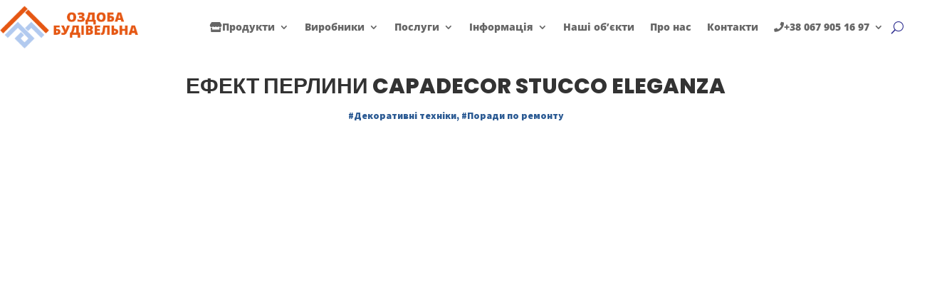

--- FILE ---
content_type: text/css
request_url: https://ozdobabudivelna.in.ua/wp-content/themes/Divi_child/style.css?ver=4.27.2
body_size: -48
content:
/*
Theme Name: Divi_child
Template: Divi

Theme URI: https://leowebmarketing.pro
Description: Дочірня тема Divi
Author: Roman Siromskyi
Author URI: https://leowebmarketing.pro
Version: 1.0
*/

/* Import styles from parent theme */
@import url("../Divi/style.css");

--- FILE ---
content_type: application/x-javascript
request_url: https://ozdobabudivelna.in.ua/wp-content/plugins/premmerce-woocommerce-variation-swatches/assets/frontend/js/main.js?ver=cd5d666f2c4e491647c4efa2cc47ffe4
body_size: 548
content:
jQuery(document).ready(function ($) {

    /**
     * Variation change handler
     */
    $(document).on('click', '[data-variation-control]', function () {

        var $this = $(this);
        var value = $this.data('select');
        var attribute = $this.data('attritute');
        var scope = $this.closest('[data-variations-scope]');
        var variationScope = $this.closest('[data-variation-control--scope]');


        if ($this.hasClass('variable-active')) return;

        variationScope.find('[data-variation-control]').removeClass('variable-active');

        $this.addClass('variable-active');

        scope.find('[name="attribute_' + attribute + '"]').val(value).trigger('change');

        // Synchronize sibling attributes select with custom attribute
        $this.closest('[data-attribute-select-row]').siblings().each(function () {
            var $this = $(this);
            var control = $(this).find('.variable-active');
            var value = control.data('select');
            var attribute = control.data('attritute');
            $this.find('[name="attribute_' + attribute + '"]').val(value).trigger('change');
        });
    });

    /**
     * Direct link to variation
     */
    $(document).on('click', '[data-show-chosen-variation-button]', function () {
        var cart = $(this).closest('.cart');
        document.location.href = cart.attr('action') + '?' + cart.serialize();
    });

    /**
     * Updates attributes in the DOM and add disabled class for non-existent variations
     */
    $(document).on('woocommerce_update_variation_values', '.variations_form', function (e) {

        var form = $(this);
        var attributesSelects = form.find('[data-attribute_name]');

        attributesSelects.each(function () {
            var select = $(this);
            var options = select.find('option.enabled');
            var availableTerms = [];
            var attributeScope = select.closest('[data-attribute-select-row]');

            options.each(function () {
                availableTerms.push($(this).val());
            });

            var attributeTermsControls = attributeScope.find('[data-variation-control]');

            attributeTermsControls.each(function () {
                var $this = $(this);

                if (availableTerms.indexOf($this.attr('data-select')) === -1) {
                    $this.addClass('disabled');
                } else {
                    $this.removeClass('disabled');
                }

            });

        });
    });

    /**
     * Handle variation change on loop product
     */
    $(document).on('found_variation', '.variations_form', function (event, variation) {
        var form = $(this);
        // find product vrapper
        var $product = form.closest('li.product');
        // find image
        var $product_img = $product.find('.woocommerce-loop-product__link img');

        // set variation image data
        if ($product_img.length > 0 && variation && variation.image && variation.image.src && variation.image.src.length > 1) {
            $product_img.wc_set_variation_attr('src', variation.image.src);
            $product_img.wc_set_variation_attr('height', variation.image.src_h);
            $product_img.wc_set_variation_attr('width', variation.image.src_w);
            $product_img.wc_set_variation_attr('srcset', variation.image.srcset);
            $product_img.wc_set_variation_attr('sizes', variation.image.sizes);
            $product_img.wc_set_variation_attr('title', variation.image.title);
            $product_img.wc_set_variation_attr('alt', variation.image.alt);
            $product_img.wc_set_variation_attr('data-src', variation.image.full_src);
            $product_img.wc_set_variation_attr('data-large_image', variation.image.full_src);
            $product_img.wc_set_variation_attr('data-large_image_width', variation.image.full_src_w);
            $product_img.wc_set_variation_attr('data-large_image_height', variation.image.full_src_h);

        }
    });

});
